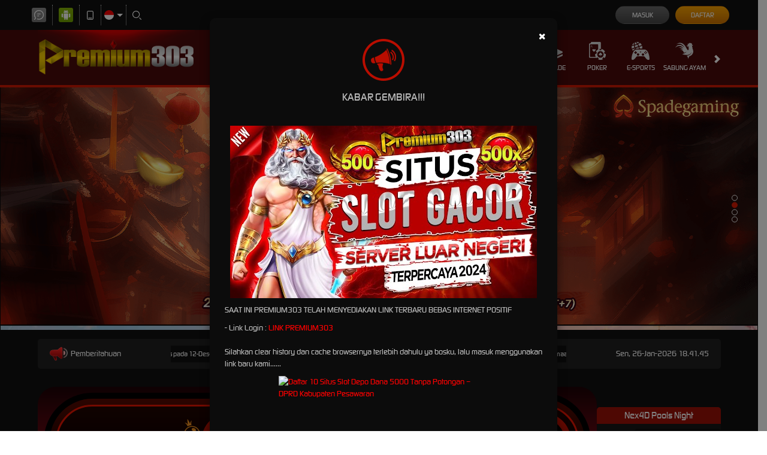

--- FILE ---
content_type: application/javascript; charset=UTF-8
request_url: https://api.livechatinc.com/v3.6/customer/action/get_dynamic_configuration?x-region=us-south1&license_id=11682975&client_id=c5e4f61e1a6c3b1521b541bc5c5a2ac5&url=https%3A%2F%2Fselffacademy.com%2F&channel_type=code&origin=livechat&implementation_type=manual_channels&jsonp=__it6wa65bqxi
body_size: 279
content:
__it6wa65bqxi({"organization_id":"94ebe510-faf2-4284-aa2b-32d5335c9156","livechat_active":true,"livechat":{"group_id":0,"client_limit_exceeded":false,"domain_allowed":true,"online_group_ids":[0,5],"config_version":"2257.0.7.597.2572.621.4.9.6.191.5.51.2","localization_version":"6bb83031e4f97736cbbada081b074fb6_8eeec9bf61c4e169fb5f2dbfa11c426b","language":"id"},"default_widget":"livechat"});

--- FILE ---
content_type: image/svg+xml
request_url: https://dsuown9evwz4y.cloudfront.net/Images/~normad-alpha/red/desktop/layout/notice.svg?v=20250528
body_size: 3081
content:
<?xml version="1.0" encoding="UTF-8"?>
<svg id="Layer_3" data-name="Layer 3" xmlns="http://www.w3.org/2000/svg" xmlns:xlink="http://www.w3.org/1999/xlink" viewBox="0 0 39.999999999998181 40">
  <defs>
    <style>
      .cls-1 {
        fill: url(#linear-gradient-3);
        opacity: .6;
      }

      .cls-2 {
        fill: url(#linear-gradient-2);
      }

      .cls-3 {
        fill: url(#linear-gradient-4);
      }

      .cls-4 {
        fill: url(#linear-gradient-5);
      }

      .cls-5 {
        fill: url(#linear-gradient-6);
      }

      .cls-6 {
        fill: url(#linear-gradient);
      }
    </style>
    <linearGradient id="linear-gradient" x1="10.769085813766651" y1="22.309049617228084" x2="10.769085813767903" y2="34.490158778389855" gradientUnits="userSpaceOnUse">
      <stop offset="0" stop-color="#f22c2c"/>
      <stop offset="1" stop-color="#ff7171"/>
    </linearGradient>
    <linearGradient id="linear-gradient-2" x1="10.949857186615191" y1="22.973084627799835" x2="10.949857186616331" y2="34.052077594971713" gradientUnits="userSpaceOnUse">
      <stop offset=".434805291414571" stop-color="#730e0d"/>
      <stop offset="1" stop-color="#c00"/>
    </linearGradient>
    <linearGradient id="linear-gradient-3" x1="30.450393146618808" y1="18.053341980204095" x2="39.999999999998181" y2="18.053341980204095" gradientUnits="userSpaceOnUse">
      <stop offset="0" stop-color="#ff8f8f"/>
      <stop offset=".15134161650761" stop-color="#ffa9a9"/>
      <stop offset=".401687161555453" stop-color="#ffcece"/>
      <stop offset=".63459174490324" stop-color="#ffe9e9"/>
      <stop offset=".841132130969348" stop-color="#fff9f9"/>
      <stop offset="1" stop-color="#fff"/>
    </linearGradient>
    <linearGradient id="linear-gradient-4" x1="30.687164558270524" y1="18.050641334368265" x2="39.835198177650355" y2="18.050641334368265" gradientUnits="userSpaceOnUse">
      <stop offset="0" stop-color="#ff8f8f"/>
      <stop offset=".15134161650761" stop-color="#ffa9a9"/>
      <stop offset=".401687161555453" stop-color="#ffcece"/>
      <stop offset=".63459174490324" stop-color="#ffe9e9"/>
      <stop offset=".841132130969348" stop-color="#fff9f9"/>
      <stop offset="1" stop-color="#fff"/>
    </linearGradient>
    <linearGradient id="linear-gradient-5" x1="14.108974886008582" y1="6.840969316337578" x2="14.108974886011531" y2="35.51230731740462" gradientUnits="userSpaceOnUse">
      <stop offset="0" stop-color="#ff7171"/>
      <stop offset=".426166121368965" stop-color="#f95252"/>
      <stop offset="1" stop-color="#f22c2c"/>
    </linearGradient>
    <linearGradient id="linear-gradient-6" x1="14.10921955246522" y1="7.257571465388537" x2="14.10921955246806" y2="34.864847584780662" gradientUnits="userSpaceOnUse">
      <stop offset=".033770006488123" stop-color="#f22"/>
      <stop offset=".647662986757821" stop-color="#b40b0b"/>
      <stop offset="1" stop-color="#8e0000"/>
    </linearGradient>
  </defs>
  <path class="cls-6" d="M13.341814702262127,35c-.932580314678489,0-1.793543443254748-.50767290308977-2.2481568854746-1.325940718939819l-5.428894085627689-9.978452806390123,8.883644867397379.564431364310622,1.292223140539136,7.739646836239444c.19616881411639,1.240803027109905-.504434093407326,2.443767080089856-1.667434919894731,2.861572419579716-.275570476962457.093020811450515-.551140953921276.138742905200161-.831382116939494.138742905200161Z"/>
  <path class="cls-2" d="M15.368650584698116,32.080553867720482c.159484467418224,1.000959112890087-.414523386956716,1.985757830570037-1.355082790298184,2.324830512930021-.956614886647003.322813748150111-2.00878422540336-.080801976039766-2.503001193083037-.968736861470461l-5.006002386176988-9.202458219469918,7.636571692008147.484417700240556,1.227514677550062,7.361946867769802Z"/>
  <path class="cls-1" d="M39.999999999998181,18.050867353120339c0,5.117819791879811-3.332047966992832,9.476889320979353-7.923429660258989,10.929846804689987-.127568112737208.032320790429367-.255136225481692.064641580839634-.366746160889306.064641580839634-.685520483817527,0-1.259431032231078-.565121137269671-1.259431032231078-1.291649148629403,0-.565022598280848.350690677598323-1.065502154709975.876823999951739-1.243069424000169,3.555170531839394-1.130143735549609,6.122004434284463-4.504414546980115,6.122004434284463-8.459769812900049,0-3.971614200139811-2.566833902445069-7.329724616360181-6.122004434284463-8.475930208120189-.526133322353417-.16150541306979-.876823999951739-.678145364719967-.876823999951739-1.227007567789769,0-.871873029230301.813088596562011-1.485376813120638,1.626177193120384-1.227007567799774,4.591381693266158,1.453056022699457,7.923429660258989,5.795866617609136,7.923429660258989,10.929945343709733Z"/>
  <path class="cls-3" d="M34.738958694293615,18.050867353120339c0,1.985757830560033-.924698531973263,3.761627601419605-2.375433080349467,4.875610941769992-.797130419225141.613503783880333-1.91313246732534.016160395190127-1.91313246732534-.984798717679951v-7.797883382389955c0-.984798717679951,1.116002048100199-1.582142106360152,1.91313246732534-.968638322470724,1.450734548376204,1.113983340340383,2.375433080349467,2.889853111200864,2.375433080349467,4.875709480770638Z"/>
  <path class="cls-4" d="M25.706677572381523,31.093125919700469c-.541799581813393,0-1.06180262873022-.17815850326042-1.505517803496332-.513979398780066l-6.694650005225412-5.176056338030321-3.394031863121199-.20023123817009-7.937052494555246-.501366407399473C2.709776356759903,24.474458692459848-.000000000001819,21.552974563810494-.000000000001819,18.051292831620231-.000000000001819,16.348538995180206.635213302821285,14.729346226619782,1.788094309535154,13.488543199499873c1.158330140431644-1.245532898879901,2.715225490486773-1.988122766450033,4.385774201095046-2.089026697499321l11.332641253029578-.717363884800761,6.691536214519147-5.157136850949428c.443715174762474-.343704015140247.966832012389204-.525015766250363,1.511745384897949-.525015766250363,1.382523070853495,0,2.508158408942109,1.139899096079716,2.508158408942109,2.539941139390066v21.021126760550032c0,1.396888795460654-1.125635338088614,2.53205801976037-2.51127219963746,2.53205801976037Z"/>
  <path class="cls-5" d="M27.740130260050137,7.540698128809709v21.020239909610609c0,1.695264872810185-1.913132467332616,2.647742800079868-3.252257080297568,1.630623291979646l-6.807524918098352-5.263164809749469-3.539212354506162-.209789520699815-7.636571692008147-.484417700240556-.302913451549102-.016160395210136c-3.20447985424471-.209789520699815-5.723341918710503-2.906013506399177-5.723341918710503-6.16716155137965,0-1.630623292000564.637645951806917-3.132061961319778,1.657996241847286-4.229884906450025,1.036308467377239-1.113983340350387,2.471084838409297-1.840511351700115,4.065345676863217-1.93737518395028l11.478697498063411-.726528011349728,6.807524918098352-5.247004414550247c1.339124612964952-1.033279903290349,3.252257080297568-.064543041829893,3.252257080297568,1.63062329198965Z"/>
</svg>